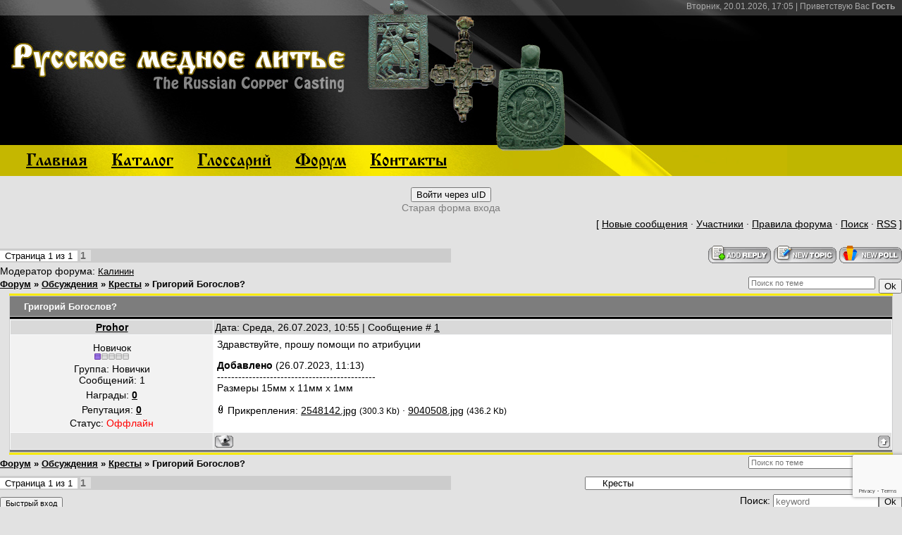

--- FILE ---
content_type: text/html; charset=utf-8
request_url: https://www.google.com/recaptcha/api2/anchor?ar=1&k=6Lcj4pUrAAAAACtu83sdfBnzjCiE6x6dhG_ZqWTi&co=aHR0cHM6Ly9tZWRub2xpdC5ydTo0NDM.&hl=en&v=PoyoqOPhxBO7pBk68S4YbpHZ&size=invisible&anchor-ms=20000&execute-ms=30000&cb=tu3y0vv4smoi
body_size: 48763
content:
<!DOCTYPE HTML><html dir="ltr" lang="en"><head><meta http-equiv="Content-Type" content="text/html; charset=UTF-8">
<meta http-equiv="X-UA-Compatible" content="IE=edge">
<title>reCAPTCHA</title>
<style type="text/css">
/* cyrillic-ext */
@font-face {
  font-family: 'Roboto';
  font-style: normal;
  font-weight: 400;
  font-stretch: 100%;
  src: url(//fonts.gstatic.com/s/roboto/v48/KFO7CnqEu92Fr1ME7kSn66aGLdTylUAMa3GUBHMdazTgWw.woff2) format('woff2');
  unicode-range: U+0460-052F, U+1C80-1C8A, U+20B4, U+2DE0-2DFF, U+A640-A69F, U+FE2E-FE2F;
}
/* cyrillic */
@font-face {
  font-family: 'Roboto';
  font-style: normal;
  font-weight: 400;
  font-stretch: 100%;
  src: url(//fonts.gstatic.com/s/roboto/v48/KFO7CnqEu92Fr1ME7kSn66aGLdTylUAMa3iUBHMdazTgWw.woff2) format('woff2');
  unicode-range: U+0301, U+0400-045F, U+0490-0491, U+04B0-04B1, U+2116;
}
/* greek-ext */
@font-face {
  font-family: 'Roboto';
  font-style: normal;
  font-weight: 400;
  font-stretch: 100%;
  src: url(//fonts.gstatic.com/s/roboto/v48/KFO7CnqEu92Fr1ME7kSn66aGLdTylUAMa3CUBHMdazTgWw.woff2) format('woff2');
  unicode-range: U+1F00-1FFF;
}
/* greek */
@font-face {
  font-family: 'Roboto';
  font-style: normal;
  font-weight: 400;
  font-stretch: 100%;
  src: url(//fonts.gstatic.com/s/roboto/v48/KFO7CnqEu92Fr1ME7kSn66aGLdTylUAMa3-UBHMdazTgWw.woff2) format('woff2');
  unicode-range: U+0370-0377, U+037A-037F, U+0384-038A, U+038C, U+038E-03A1, U+03A3-03FF;
}
/* math */
@font-face {
  font-family: 'Roboto';
  font-style: normal;
  font-weight: 400;
  font-stretch: 100%;
  src: url(//fonts.gstatic.com/s/roboto/v48/KFO7CnqEu92Fr1ME7kSn66aGLdTylUAMawCUBHMdazTgWw.woff2) format('woff2');
  unicode-range: U+0302-0303, U+0305, U+0307-0308, U+0310, U+0312, U+0315, U+031A, U+0326-0327, U+032C, U+032F-0330, U+0332-0333, U+0338, U+033A, U+0346, U+034D, U+0391-03A1, U+03A3-03A9, U+03B1-03C9, U+03D1, U+03D5-03D6, U+03F0-03F1, U+03F4-03F5, U+2016-2017, U+2034-2038, U+203C, U+2040, U+2043, U+2047, U+2050, U+2057, U+205F, U+2070-2071, U+2074-208E, U+2090-209C, U+20D0-20DC, U+20E1, U+20E5-20EF, U+2100-2112, U+2114-2115, U+2117-2121, U+2123-214F, U+2190, U+2192, U+2194-21AE, U+21B0-21E5, U+21F1-21F2, U+21F4-2211, U+2213-2214, U+2216-22FF, U+2308-230B, U+2310, U+2319, U+231C-2321, U+2336-237A, U+237C, U+2395, U+239B-23B7, U+23D0, U+23DC-23E1, U+2474-2475, U+25AF, U+25B3, U+25B7, U+25BD, U+25C1, U+25CA, U+25CC, U+25FB, U+266D-266F, U+27C0-27FF, U+2900-2AFF, U+2B0E-2B11, U+2B30-2B4C, U+2BFE, U+3030, U+FF5B, U+FF5D, U+1D400-1D7FF, U+1EE00-1EEFF;
}
/* symbols */
@font-face {
  font-family: 'Roboto';
  font-style: normal;
  font-weight: 400;
  font-stretch: 100%;
  src: url(//fonts.gstatic.com/s/roboto/v48/KFO7CnqEu92Fr1ME7kSn66aGLdTylUAMaxKUBHMdazTgWw.woff2) format('woff2');
  unicode-range: U+0001-000C, U+000E-001F, U+007F-009F, U+20DD-20E0, U+20E2-20E4, U+2150-218F, U+2190, U+2192, U+2194-2199, U+21AF, U+21E6-21F0, U+21F3, U+2218-2219, U+2299, U+22C4-22C6, U+2300-243F, U+2440-244A, U+2460-24FF, U+25A0-27BF, U+2800-28FF, U+2921-2922, U+2981, U+29BF, U+29EB, U+2B00-2BFF, U+4DC0-4DFF, U+FFF9-FFFB, U+10140-1018E, U+10190-1019C, U+101A0, U+101D0-101FD, U+102E0-102FB, U+10E60-10E7E, U+1D2C0-1D2D3, U+1D2E0-1D37F, U+1F000-1F0FF, U+1F100-1F1AD, U+1F1E6-1F1FF, U+1F30D-1F30F, U+1F315, U+1F31C, U+1F31E, U+1F320-1F32C, U+1F336, U+1F378, U+1F37D, U+1F382, U+1F393-1F39F, U+1F3A7-1F3A8, U+1F3AC-1F3AF, U+1F3C2, U+1F3C4-1F3C6, U+1F3CA-1F3CE, U+1F3D4-1F3E0, U+1F3ED, U+1F3F1-1F3F3, U+1F3F5-1F3F7, U+1F408, U+1F415, U+1F41F, U+1F426, U+1F43F, U+1F441-1F442, U+1F444, U+1F446-1F449, U+1F44C-1F44E, U+1F453, U+1F46A, U+1F47D, U+1F4A3, U+1F4B0, U+1F4B3, U+1F4B9, U+1F4BB, U+1F4BF, U+1F4C8-1F4CB, U+1F4D6, U+1F4DA, U+1F4DF, U+1F4E3-1F4E6, U+1F4EA-1F4ED, U+1F4F7, U+1F4F9-1F4FB, U+1F4FD-1F4FE, U+1F503, U+1F507-1F50B, U+1F50D, U+1F512-1F513, U+1F53E-1F54A, U+1F54F-1F5FA, U+1F610, U+1F650-1F67F, U+1F687, U+1F68D, U+1F691, U+1F694, U+1F698, U+1F6AD, U+1F6B2, U+1F6B9-1F6BA, U+1F6BC, U+1F6C6-1F6CF, U+1F6D3-1F6D7, U+1F6E0-1F6EA, U+1F6F0-1F6F3, U+1F6F7-1F6FC, U+1F700-1F7FF, U+1F800-1F80B, U+1F810-1F847, U+1F850-1F859, U+1F860-1F887, U+1F890-1F8AD, U+1F8B0-1F8BB, U+1F8C0-1F8C1, U+1F900-1F90B, U+1F93B, U+1F946, U+1F984, U+1F996, U+1F9E9, U+1FA00-1FA6F, U+1FA70-1FA7C, U+1FA80-1FA89, U+1FA8F-1FAC6, U+1FACE-1FADC, U+1FADF-1FAE9, U+1FAF0-1FAF8, U+1FB00-1FBFF;
}
/* vietnamese */
@font-face {
  font-family: 'Roboto';
  font-style: normal;
  font-weight: 400;
  font-stretch: 100%;
  src: url(//fonts.gstatic.com/s/roboto/v48/KFO7CnqEu92Fr1ME7kSn66aGLdTylUAMa3OUBHMdazTgWw.woff2) format('woff2');
  unicode-range: U+0102-0103, U+0110-0111, U+0128-0129, U+0168-0169, U+01A0-01A1, U+01AF-01B0, U+0300-0301, U+0303-0304, U+0308-0309, U+0323, U+0329, U+1EA0-1EF9, U+20AB;
}
/* latin-ext */
@font-face {
  font-family: 'Roboto';
  font-style: normal;
  font-weight: 400;
  font-stretch: 100%;
  src: url(//fonts.gstatic.com/s/roboto/v48/KFO7CnqEu92Fr1ME7kSn66aGLdTylUAMa3KUBHMdazTgWw.woff2) format('woff2');
  unicode-range: U+0100-02BA, U+02BD-02C5, U+02C7-02CC, U+02CE-02D7, U+02DD-02FF, U+0304, U+0308, U+0329, U+1D00-1DBF, U+1E00-1E9F, U+1EF2-1EFF, U+2020, U+20A0-20AB, U+20AD-20C0, U+2113, U+2C60-2C7F, U+A720-A7FF;
}
/* latin */
@font-face {
  font-family: 'Roboto';
  font-style: normal;
  font-weight: 400;
  font-stretch: 100%;
  src: url(//fonts.gstatic.com/s/roboto/v48/KFO7CnqEu92Fr1ME7kSn66aGLdTylUAMa3yUBHMdazQ.woff2) format('woff2');
  unicode-range: U+0000-00FF, U+0131, U+0152-0153, U+02BB-02BC, U+02C6, U+02DA, U+02DC, U+0304, U+0308, U+0329, U+2000-206F, U+20AC, U+2122, U+2191, U+2193, U+2212, U+2215, U+FEFF, U+FFFD;
}
/* cyrillic-ext */
@font-face {
  font-family: 'Roboto';
  font-style: normal;
  font-weight: 500;
  font-stretch: 100%;
  src: url(//fonts.gstatic.com/s/roboto/v48/KFO7CnqEu92Fr1ME7kSn66aGLdTylUAMa3GUBHMdazTgWw.woff2) format('woff2');
  unicode-range: U+0460-052F, U+1C80-1C8A, U+20B4, U+2DE0-2DFF, U+A640-A69F, U+FE2E-FE2F;
}
/* cyrillic */
@font-face {
  font-family: 'Roboto';
  font-style: normal;
  font-weight: 500;
  font-stretch: 100%;
  src: url(//fonts.gstatic.com/s/roboto/v48/KFO7CnqEu92Fr1ME7kSn66aGLdTylUAMa3iUBHMdazTgWw.woff2) format('woff2');
  unicode-range: U+0301, U+0400-045F, U+0490-0491, U+04B0-04B1, U+2116;
}
/* greek-ext */
@font-face {
  font-family: 'Roboto';
  font-style: normal;
  font-weight: 500;
  font-stretch: 100%;
  src: url(//fonts.gstatic.com/s/roboto/v48/KFO7CnqEu92Fr1ME7kSn66aGLdTylUAMa3CUBHMdazTgWw.woff2) format('woff2');
  unicode-range: U+1F00-1FFF;
}
/* greek */
@font-face {
  font-family: 'Roboto';
  font-style: normal;
  font-weight: 500;
  font-stretch: 100%;
  src: url(//fonts.gstatic.com/s/roboto/v48/KFO7CnqEu92Fr1ME7kSn66aGLdTylUAMa3-UBHMdazTgWw.woff2) format('woff2');
  unicode-range: U+0370-0377, U+037A-037F, U+0384-038A, U+038C, U+038E-03A1, U+03A3-03FF;
}
/* math */
@font-face {
  font-family: 'Roboto';
  font-style: normal;
  font-weight: 500;
  font-stretch: 100%;
  src: url(//fonts.gstatic.com/s/roboto/v48/KFO7CnqEu92Fr1ME7kSn66aGLdTylUAMawCUBHMdazTgWw.woff2) format('woff2');
  unicode-range: U+0302-0303, U+0305, U+0307-0308, U+0310, U+0312, U+0315, U+031A, U+0326-0327, U+032C, U+032F-0330, U+0332-0333, U+0338, U+033A, U+0346, U+034D, U+0391-03A1, U+03A3-03A9, U+03B1-03C9, U+03D1, U+03D5-03D6, U+03F0-03F1, U+03F4-03F5, U+2016-2017, U+2034-2038, U+203C, U+2040, U+2043, U+2047, U+2050, U+2057, U+205F, U+2070-2071, U+2074-208E, U+2090-209C, U+20D0-20DC, U+20E1, U+20E5-20EF, U+2100-2112, U+2114-2115, U+2117-2121, U+2123-214F, U+2190, U+2192, U+2194-21AE, U+21B0-21E5, U+21F1-21F2, U+21F4-2211, U+2213-2214, U+2216-22FF, U+2308-230B, U+2310, U+2319, U+231C-2321, U+2336-237A, U+237C, U+2395, U+239B-23B7, U+23D0, U+23DC-23E1, U+2474-2475, U+25AF, U+25B3, U+25B7, U+25BD, U+25C1, U+25CA, U+25CC, U+25FB, U+266D-266F, U+27C0-27FF, U+2900-2AFF, U+2B0E-2B11, U+2B30-2B4C, U+2BFE, U+3030, U+FF5B, U+FF5D, U+1D400-1D7FF, U+1EE00-1EEFF;
}
/* symbols */
@font-face {
  font-family: 'Roboto';
  font-style: normal;
  font-weight: 500;
  font-stretch: 100%;
  src: url(//fonts.gstatic.com/s/roboto/v48/KFO7CnqEu92Fr1ME7kSn66aGLdTylUAMaxKUBHMdazTgWw.woff2) format('woff2');
  unicode-range: U+0001-000C, U+000E-001F, U+007F-009F, U+20DD-20E0, U+20E2-20E4, U+2150-218F, U+2190, U+2192, U+2194-2199, U+21AF, U+21E6-21F0, U+21F3, U+2218-2219, U+2299, U+22C4-22C6, U+2300-243F, U+2440-244A, U+2460-24FF, U+25A0-27BF, U+2800-28FF, U+2921-2922, U+2981, U+29BF, U+29EB, U+2B00-2BFF, U+4DC0-4DFF, U+FFF9-FFFB, U+10140-1018E, U+10190-1019C, U+101A0, U+101D0-101FD, U+102E0-102FB, U+10E60-10E7E, U+1D2C0-1D2D3, U+1D2E0-1D37F, U+1F000-1F0FF, U+1F100-1F1AD, U+1F1E6-1F1FF, U+1F30D-1F30F, U+1F315, U+1F31C, U+1F31E, U+1F320-1F32C, U+1F336, U+1F378, U+1F37D, U+1F382, U+1F393-1F39F, U+1F3A7-1F3A8, U+1F3AC-1F3AF, U+1F3C2, U+1F3C4-1F3C6, U+1F3CA-1F3CE, U+1F3D4-1F3E0, U+1F3ED, U+1F3F1-1F3F3, U+1F3F5-1F3F7, U+1F408, U+1F415, U+1F41F, U+1F426, U+1F43F, U+1F441-1F442, U+1F444, U+1F446-1F449, U+1F44C-1F44E, U+1F453, U+1F46A, U+1F47D, U+1F4A3, U+1F4B0, U+1F4B3, U+1F4B9, U+1F4BB, U+1F4BF, U+1F4C8-1F4CB, U+1F4D6, U+1F4DA, U+1F4DF, U+1F4E3-1F4E6, U+1F4EA-1F4ED, U+1F4F7, U+1F4F9-1F4FB, U+1F4FD-1F4FE, U+1F503, U+1F507-1F50B, U+1F50D, U+1F512-1F513, U+1F53E-1F54A, U+1F54F-1F5FA, U+1F610, U+1F650-1F67F, U+1F687, U+1F68D, U+1F691, U+1F694, U+1F698, U+1F6AD, U+1F6B2, U+1F6B9-1F6BA, U+1F6BC, U+1F6C6-1F6CF, U+1F6D3-1F6D7, U+1F6E0-1F6EA, U+1F6F0-1F6F3, U+1F6F7-1F6FC, U+1F700-1F7FF, U+1F800-1F80B, U+1F810-1F847, U+1F850-1F859, U+1F860-1F887, U+1F890-1F8AD, U+1F8B0-1F8BB, U+1F8C0-1F8C1, U+1F900-1F90B, U+1F93B, U+1F946, U+1F984, U+1F996, U+1F9E9, U+1FA00-1FA6F, U+1FA70-1FA7C, U+1FA80-1FA89, U+1FA8F-1FAC6, U+1FACE-1FADC, U+1FADF-1FAE9, U+1FAF0-1FAF8, U+1FB00-1FBFF;
}
/* vietnamese */
@font-face {
  font-family: 'Roboto';
  font-style: normal;
  font-weight: 500;
  font-stretch: 100%;
  src: url(//fonts.gstatic.com/s/roboto/v48/KFO7CnqEu92Fr1ME7kSn66aGLdTylUAMa3OUBHMdazTgWw.woff2) format('woff2');
  unicode-range: U+0102-0103, U+0110-0111, U+0128-0129, U+0168-0169, U+01A0-01A1, U+01AF-01B0, U+0300-0301, U+0303-0304, U+0308-0309, U+0323, U+0329, U+1EA0-1EF9, U+20AB;
}
/* latin-ext */
@font-face {
  font-family: 'Roboto';
  font-style: normal;
  font-weight: 500;
  font-stretch: 100%;
  src: url(//fonts.gstatic.com/s/roboto/v48/KFO7CnqEu92Fr1ME7kSn66aGLdTylUAMa3KUBHMdazTgWw.woff2) format('woff2');
  unicode-range: U+0100-02BA, U+02BD-02C5, U+02C7-02CC, U+02CE-02D7, U+02DD-02FF, U+0304, U+0308, U+0329, U+1D00-1DBF, U+1E00-1E9F, U+1EF2-1EFF, U+2020, U+20A0-20AB, U+20AD-20C0, U+2113, U+2C60-2C7F, U+A720-A7FF;
}
/* latin */
@font-face {
  font-family: 'Roboto';
  font-style: normal;
  font-weight: 500;
  font-stretch: 100%;
  src: url(//fonts.gstatic.com/s/roboto/v48/KFO7CnqEu92Fr1ME7kSn66aGLdTylUAMa3yUBHMdazQ.woff2) format('woff2');
  unicode-range: U+0000-00FF, U+0131, U+0152-0153, U+02BB-02BC, U+02C6, U+02DA, U+02DC, U+0304, U+0308, U+0329, U+2000-206F, U+20AC, U+2122, U+2191, U+2193, U+2212, U+2215, U+FEFF, U+FFFD;
}
/* cyrillic-ext */
@font-face {
  font-family: 'Roboto';
  font-style: normal;
  font-weight: 900;
  font-stretch: 100%;
  src: url(//fonts.gstatic.com/s/roboto/v48/KFO7CnqEu92Fr1ME7kSn66aGLdTylUAMa3GUBHMdazTgWw.woff2) format('woff2');
  unicode-range: U+0460-052F, U+1C80-1C8A, U+20B4, U+2DE0-2DFF, U+A640-A69F, U+FE2E-FE2F;
}
/* cyrillic */
@font-face {
  font-family: 'Roboto';
  font-style: normal;
  font-weight: 900;
  font-stretch: 100%;
  src: url(//fonts.gstatic.com/s/roboto/v48/KFO7CnqEu92Fr1ME7kSn66aGLdTylUAMa3iUBHMdazTgWw.woff2) format('woff2');
  unicode-range: U+0301, U+0400-045F, U+0490-0491, U+04B0-04B1, U+2116;
}
/* greek-ext */
@font-face {
  font-family: 'Roboto';
  font-style: normal;
  font-weight: 900;
  font-stretch: 100%;
  src: url(//fonts.gstatic.com/s/roboto/v48/KFO7CnqEu92Fr1ME7kSn66aGLdTylUAMa3CUBHMdazTgWw.woff2) format('woff2');
  unicode-range: U+1F00-1FFF;
}
/* greek */
@font-face {
  font-family: 'Roboto';
  font-style: normal;
  font-weight: 900;
  font-stretch: 100%;
  src: url(//fonts.gstatic.com/s/roboto/v48/KFO7CnqEu92Fr1ME7kSn66aGLdTylUAMa3-UBHMdazTgWw.woff2) format('woff2');
  unicode-range: U+0370-0377, U+037A-037F, U+0384-038A, U+038C, U+038E-03A1, U+03A3-03FF;
}
/* math */
@font-face {
  font-family: 'Roboto';
  font-style: normal;
  font-weight: 900;
  font-stretch: 100%;
  src: url(//fonts.gstatic.com/s/roboto/v48/KFO7CnqEu92Fr1ME7kSn66aGLdTylUAMawCUBHMdazTgWw.woff2) format('woff2');
  unicode-range: U+0302-0303, U+0305, U+0307-0308, U+0310, U+0312, U+0315, U+031A, U+0326-0327, U+032C, U+032F-0330, U+0332-0333, U+0338, U+033A, U+0346, U+034D, U+0391-03A1, U+03A3-03A9, U+03B1-03C9, U+03D1, U+03D5-03D6, U+03F0-03F1, U+03F4-03F5, U+2016-2017, U+2034-2038, U+203C, U+2040, U+2043, U+2047, U+2050, U+2057, U+205F, U+2070-2071, U+2074-208E, U+2090-209C, U+20D0-20DC, U+20E1, U+20E5-20EF, U+2100-2112, U+2114-2115, U+2117-2121, U+2123-214F, U+2190, U+2192, U+2194-21AE, U+21B0-21E5, U+21F1-21F2, U+21F4-2211, U+2213-2214, U+2216-22FF, U+2308-230B, U+2310, U+2319, U+231C-2321, U+2336-237A, U+237C, U+2395, U+239B-23B7, U+23D0, U+23DC-23E1, U+2474-2475, U+25AF, U+25B3, U+25B7, U+25BD, U+25C1, U+25CA, U+25CC, U+25FB, U+266D-266F, U+27C0-27FF, U+2900-2AFF, U+2B0E-2B11, U+2B30-2B4C, U+2BFE, U+3030, U+FF5B, U+FF5D, U+1D400-1D7FF, U+1EE00-1EEFF;
}
/* symbols */
@font-face {
  font-family: 'Roboto';
  font-style: normal;
  font-weight: 900;
  font-stretch: 100%;
  src: url(//fonts.gstatic.com/s/roboto/v48/KFO7CnqEu92Fr1ME7kSn66aGLdTylUAMaxKUBHMdazTgWw.woff2) format('woff2');
  unicode-range: U+0001-000C, U+000E-001F, U+007F-009F, U+20DD-20E0, U+20E2-20E4, U+2150-218F, U+2190, U+2192, U+2194-2199, U+21AF, U+21E6-21F0, U+21F3, U+2218-2219, U+2299, U+22C4-22C6, U+2300-243F, U+2440-244A, U+2460-24FF, U+25A0-27BF, U+2800-28FF, U+2921-2922, U+2981, U+29BF, U+29EB, U+2B00-2BFF, U+4DC0-4DFF, U+FFF9-FFFB, U+10140-1018E, U+10190-1019C, U+101A0, U+101D0-101FD, U+102E0-102FB, U+10E60-10E7E, U+1D2C0-1D2D3, U+1D2E0-1D37F, U+1F000-1F0FF, U+1F100-1F1AD, U+1F1E6-1F1FF, U+1F30D-1F30F, U+1F315, U+1F31C, U+1F31E, U+1F320-1F32C, U+1F336, U+1F378, U+1F37D, U+1F382, U+1F393-1F39F, U+1F3A7-1F3A8, U+1F3AC-1F3AF, U+1F3C2, U+1F3C4-1F3C6, U+1F3CA-1F3CE, U+1F3D4-1F3E0, U+1F3ED, U+1F3F1-1F3F3, U+1F3F5-1F3F7, U+1F408, U+1F415, U+1F41F, U+1F426, U+1F43F, U+1F441-1F442, U+1F444, U+1F446-1F449, U+1F44C-1F44E, U+1F453, U+1F46A, U+1F47D, U+1F4A3, U+1F4B0, U+1F4B3, U+1F4B9, U+1F4BB, U+1F4BF, U+1F4C8-1F4CB, U+1F4D6, U+1F4DA, U+1F4DF, U+1F4E3-1F4E6, U+1F4EA-1F4ED, U+1F4F7, U+1F4F9-1F4FB, U+1F4FD-1F4FE, U+1F503, U+1F507-1F50B, U+1F50D, U+1F512-1F513, U+1F53E-1F54A, U+1F54F-1F5FA, U+1F610, U+1F650-1F67F, U+1F687, U+1F68D, U+1F691, U+1F694, U+1F698, U+1F6AD, U+1F6B2, U+1F6B9-1F6BA, U+1F6BC, U+1F6C6-1F6CF, U+1F6D3-1F6D7, U+1F6E0-1F6EA, U+1F6F0-1F6F3, U+1F6F7-1F6FC, U+1F700-1F7FF, U+1F800-1F80B, U+1F810-1F847, U+1F850-1F859, U+1F860-1F887, U+1F890-1F8AD, U+1F8B0-1F8BB, U+1F8C0-1F8C1, U+1F900-1F90B, U+1F93B, U+1F946, U+1F984, U+1F996, U+1F9E9, U+1FA00-1FA6F, U+1FA70-1FA7C, U+1FA80-1FA89, U+1FA8F-1FAC6, U+1FACE-1FADC, U+1FADF-1FAE9, U+1FAF0-1FAF8, U+1FB00-1FBFF;
}
/* vietnamese */
@font-face {
  font-family: 'Roboto';
  font-style: normal;
  font-weight: 900;
  font-stretch: 100%;
  src: url(//fonts.gstatic.com/s/roboto/v48/KFO7CnqEu92Fr1ME7kSn66aGLdTylUAMa3OUBHMdazTgWw.woff2) format('woff2');
  unicode-range: U+0102-0103, U+0110-0111, U+0128-0129, U+0168-0169, U+01A0-01A1, U+01AF-01B0, U+0300-0301, U+0303-0304, U+0308-0309, U+0323, U+0329, U+1EA0-1EF9, U+20AB;
}
/* latin-ext */
@font-face {
  font-family: 'Roboto';
  font-style: normal;
  font-weight: 900;
  font-stretch: 100%;
  src: url(//fonts.gstatic.com/s/roboto/v48/KFO7CnqEu92Fr1ME7kSn66aGLdTylUAMa3KUBHMdazTgWw.woff2) format('woff2');
  unicode-range: U+0100-02BA, U+02BD-02C5, U+02C7-02CC, U+02CE-02D7, U+02DD-02FF, U+0304, U+0308, U+0329, U+1D00-1DBF, U+1E00-1E9F, U+1EF2-1EFF, U+2020, U+20A0-20AB, U+20AD-20C0, U+2113, U+2C60-2C7F, U+A720-A7FF;
}
/* latin */
@font-face {
  font-family: 'Roboto';
  font-style: normal;
  font-weight: 900;
  font-stretch: 100%;
  src: url(//fonts.gstatic.com/s/roboto/v48/KFO7CnqEu92Fr1ME7kSn66aGLdTylUAMa3yUBHMdazQ.woff2) format('woff2');
  unicode-range: U+0000-00FF, U+0131, U+0152-0153, U+02BB-02BC, U+02C6, U+02DA, U+02DC, U+0304, U+0308, U+0329, U+2000-206F, U+20AC, U+2122, U+2191, U+2193, U+2212, U+2215, U+FEFF, U+FFFD;
}

</style>
<link rel="stylesheet" type="text/css" href="https://www.gstatic.com/recaptcha/releases/PoyoqOPhxBO7pBk68S4YbpHZ/styles__ltr.css">
<script nonce="q75C074bP6wgp-UOLIaovA" type="text/javascript">window['__recaptcha_api'] = 'https://www.google.com/recaptcha/api2/';</script>
<script type="text/javascript" src="https://www.gstatic.com/recaptcha/releases/PoyoqOPhxBO7pBk68S4YbpHZ/recaptcha__en.js" nonce="q75C074bP6wgp-UOLIaovA">
      
    </script></head>
<body><div id="rc-anchor-alert" class="rc-anchor-alert"></div>
<input type="hidden" id="recaptcha-token" value="[base64]">
<script type="text/javascript" nonce="q75C074bP6wgp-UOLIaovA">
      recaptcha.anchor.Main.init("[\x22ainput\x22,[\x22bgdata\x22,\x22\x22,\[base64]/[base64]/MjU1Ong/[base64]/[base64]/[base64]/[base64]/[base64]/[base64]/[base64]/[base64]/[base64]/[base64]/[base64]/[base64]/[base64]/[base64]/[base64]\\u003d\x22,\[base64]\\u003d\x22,\x22w7svw4BVDcOuGirDoWfDhMOmw6c1w50Vw54Cw4ofQTxFA8KVGMKbwpUlGl7DpyfDo8OVQ1kPEsK+PExmw4slw4HDicOqw4fCg8K0BMKHZMOKX0jDh8K2J8Klw4jCncOSO8OlwqXCl1TDg2/DrTDDqio5L8KyB8O1cwfDgcKLH0wbw4zCni7Cjmk2woXDvMKcw64wwq3CuMODOcKKNMK4AsOGwrMOET7CqX19Yg7Cs8OsahEhBcKDwoscwrMlQcOYw7BXw71wwqhTVcO2K8K8w7NAVTZuw5ttwoHCucOTccOjZRHCnsOUw5dMw7/[base64]/DjcKsRF8+RQHCjsOYdcKew6XDtk3DnGnDpcOfwrPCnT9YDcKjwqfCggLCsHfCqsK4wrLDmsOKVVlrMEnDiEUbTD9EI8OdwqDCq3hwQ1ZzdyHCvcKcfcOpfMOWFsKMP8OjwoRQKgXDuMOOHVTDmMK/w5gCBcO/w5d4wrrCpndKwrjDulU4JcO+bsOdRMOaWlfCkH/Dpyt/wr/DuR/Cr3UyFVTDgcK2OcONcS/DrGx6KcKVwrFWMgnCjwZLw5prw4rCncO5wq1DXWzCox/CvSgDw63Dkj0rwq/[base64]/DusKywphqwpIpwrjCogDCq8ORVsKIwrloewAGFsO8wqAZw5jCpMOYwpx0AsK9McOhSlTDlsKWw7zDoiPCo8Kdc8OfYsOQMVdXdBQnwo5ew6xyw7fDtTjClRkmNcOIdzjDkFsXVcOTw4nChEhWwqnClxdGf1bCknHDiCpBw5FzCMOIYjJsw4cPNAlkwp/CnAzDlcOKw7ZLIMOmOMOBHMKCw6cjC8Khw4rDu8OwRcK6w7PCkMO6L0jDjMK/w6ghF27ClizDqw0TD8Oye1Uhw5XCmkjCj8OzNUHCk1Vaw59QwqXCsMKPwoHCsMKfdTzCol7CpcKQw7rCucOjfsOTw5c8wrXCrMKePFIrfhYOB8KEwoHCmWXDoGDCsTUDwrk8wqbCrcOmFcKbCw/DrFs2ccO5woTCmnhoSkkJwpXCmy1Dw4dAQFnDoBLCv38bLcKMw5/Dn8K5w68dHFTDtcOPwp7CnMOENsOMZMOtYcKhw4PDv3XCuxHDh8OEO8K/[base64]/K0zCuAMuw7zCqH7Cg23DvMOuw6xNT8KRf8K1EX3Chycfw7/CpcO7w691w6jCgsKewrLDm2crBsOjwpbCrsKww7ZPfcOXAyjCl8OraRTDo8K+R8KOR3VVckZ0w4gWYmJ0YsOaQsKKw6jCmMKrw7cjd8K5d8OlKzJZAcKNw5LDpkvDjU/Co1zCoFhFNMKzUMO+w7BCwooMwpNwOAzDhMK5XS3CnsO2bMK9wp5Hw6I8WsK+w5PCscKNw5HCiy/CksOQw7LDrsOra0PCqysucMOTw4rDqMK9wocoD1k/fAfDqH04wq3Dl0Ejw6DCt8Ouw7zDocKcwq3DnBfDjcO7w7/[base64]/[base64]/[base64]/CqcO7w67DhsO3w49jw7/Dt8KawqpCw6nDh8OlwqHCkcOPUEsJwoLChcKiw5LDn31MCSVMwozDocOuHCzDmUXDuMKrblfCosKAR8OHw77CpMKMw7/CosOPwppdw6YLwpJ0w63Dk3jCkWrDjHTDjsKUw5jClCV7wqxmdsK8JMOPQcO1wprCqsO5d8K8wo12O3Z8CsK9KcKRwqwGwrtHfsK7wqY1cSpdw5hDWMKuwpJuw5vDr0djSTXDgMOFwojClsOXAx/CpMOmwqw1wqA8w751EcODR09xD8OGa8KOBcO3LRXCuFY+w4nDr2cOw4oywo8Kw6PDpXMEL8OlwrDDkFMcw73CgVjCtcKSG3PDhcOFP0RZVwQSJMKhwofDsEXCi8ODw7/Dl1vDj8ONWg3DlFNEwq9dwq1ywrzCisOPwrYWPcOQZxDCnDXCohHCmRnDgXA1w53CiMK5Oyggw5AHYMORwrcpecOHdU1RdcOaEcOxbcO2wqXComzCnFYpVsOROBPCrMK5wpvDpG11wrp5G8O7PcObw5/DuTVaw7TDiEx1w4XCrsOnwo7DoMODwonCnnTDpAtEw53CsRTCvsKSEnAdwobDlMKVfX7Cq8KYwoYQDXjCvXHCnMKZw7TDiCAuwq/CqD7Cv8O1w5wowrwAwrXDviUDPsKLw5nDkkAJTMOdT8O0H03DpsK8WW/Dk8KFw7BowpwKDTfCvMONwpUOSMOnwq4BZMKTS8OqOcOzIy0Cw4oawoN0w5jDiH7DlxbCvMOawo7CisK8N8Krw57CtgvDjMOdUcODDUA0En07OsKAw5/[base64]/CkSvCu8K1w6hNw7vCksOIw6LCrB/[base64]/DrSwbw5QPw4pOw5/Du0/CqG1sw4bDj0MGM3LChVd2wqvDgm7Dg2/DhsKFAm4lw6DChBzCiDPDucKyw6nCoMKzw5hOw4hwNT/[base64]/DqMKlwqLDlMKQesKzw7XConhUw6dJwq1/QAjDm2TDkjtYWDwYw7ZcOsO3AMK/w7ZNF8K2MMOIRz0Sw6jCtsK4w5nDl37Dhx7Dlmx1wrFXwpRvwo3CjgxYwrXClg0fMcKDwpVGwr7Ch8K3w746wqgiA8KyAxfDul4KD8KMCGAUw5nCucK8UMOeaCEnw5lFO8K3MsOHwrc2w7bCmMKFDycnwrQgwp3CulPCkcKld8K6AzHDj8Kmwp8PwrlBw5/DtFnCnUxOw5VEdTDDrWQ9WsOpwpzDh3onw5HCu8Obe2Iiw53CvcOiw5zCoMOFVkJNwpIMwqTCrD0xRQrDnRjCscKXwoPCmiN/O8KuLMOKwr/DrXvDrm/Cu8KKBm0ew5RILDDDoMO1XsK+w4LDrWLCkMKew4AaWUFcw4rCi8O4wpQ7wobDpl/DjnTDgkcdwrXDn8K+w7PCl8KHw6rDvXMHw4EdO8OENnDDojDDtEdYw5wmH2VAM8KywpVpLVQaPkfCjATCiMKiMsOBdUbComM7w5V4wrfClgtLwoFMOAHDmMKDw6lbwqbCqcKgXUlDw5bDrMKFwq1/JsOjw5F/[base64]/CncKuwqTDhMKow7HDjnUiwrTCrC7DocOswrdFRwPDtcKZwrjCpcO1w6Few43DqzoQfF7DvwTColUAbEfDozkiwrTCpQlUEsOkBSJQdsKYwp/DtcOBw7fDoXw/[base64]/YlMhTsOHw7o9N8OMfMKPKHTCp1dxGcKqfADCgsOWEi/CpMK7w5bDmsKKSsOFwrHDkEjCvMO8w7jDgBvDpFTCtMOkGMOEw7Q3ekhSwqBLUCgww5PDgsKaw7zDiMObwoXDh8K5w7wNP8OjwpjCusOzw7JiSxPDtWZrNV0hw5gXw41Ew6vClWbDuXk5SBPDncOhalLCgAPDjcKvDDnCicKbwq/CjcK8JwNWAnIjZMOMwpEHWxPDm09Lw7bCm3Rew4tywrjDlMOGfMOJw6nDjcO2XnfCiMK6JcKqwoc5worDtcKgSDvDgTsNw43DrkoFe8KCSkJlw5fCs8Ouw7TDtMKTHXjCiGwgDcOJM8K2Z8OYw4o/IDPDpsKKw7zDjMOnwobDi8Kcw6saCcO8woXDncOSUlfCosKXXcOBw6ldwr/ClMKWwoxfFMOxX8KFwrMLwrrChMKOfF7DmsKFw7/DhVtFwo85b8Ouwr5zc1bDgMKINmdAw6zCvQB7wrnDtFbDih/CjDDDrXorwo7CuMOewp3CtsKBw7gIdcKzYMOxHsOCExDCisOkCzhGw5fDnXR4w7k/[base64]/DksK8SQBAJkHCnsKSwpp3wpoIAMOQZ8OMwo7DgcO9WnsUwo5BcsKRD8KZw43Du2t8KcKbwqFBIjgAEcOKw6jCuEzDksOgw6/DgMKgw7/Cv8KGIcKeAxU4fFfDnsK9w6UtGcKbw6nCrUHChcOew5nCpMKNw7bDkMKTw7rCqcK5wqEQw5NLwpvCpMKYdVzDksKHDRJiw4gSHwlOw4rDrwzDiVHDmcOXwpQ7QCLDrDUsw7LDr3nDnMKFeMOde8KFfxnCm8KtDH/[base64]/CscKqw5vDh0YIdMO4w73CrsKYQsOhQMOsXQVkw7hHw7PDk8KIw5jDhcKrccO6wpcYwqwkTsKmwpLCsVcce8OkA8K1wpVGJCvDmHXDqgrDvXDDpcKrw5Egw6nDq8Okw55wFynCjQ/Dkzxrw7ApcEHCkHrCscKVw5VnIHYJw4jCvsKlw4fDs8KLEHtbw6ZUwroCXTNUTcK+eiDDgsOQw7fCiMKiwp3DvcObwrLDp2/[base64]/DjsKMwqPCrMO2NTANc2JVw73CiwRbK8KhZcOkccK/w5sbw73DgA5Wwoc3wq5WwrtFYVALw5hSUnVtEcKaIcOKAUsyw73DhMOZw63CrD4XaMO2cBHCgsO0GcKRdWnCgMO1w5kJfsOsZcKWw5AQMcOOb8K7w4Maw7Fjw6vDs8Ohwp/Cii7DjsKpw5VXL8K5I8KgdMKQT2/[base64]/Dg0/[base64]/CiMKlCBctwoECCQMDMm0gw5bCsMOAwqVgwozCh8OLQsODGsK4dXDDt8KpesOgKMOmw4hNZSXCqcK7RMOWPcOpwqdOM2tjwrvDq193P8OQworCksKKw416wrLCtRxbKGFjLcKgIsKyw4I3wrBqJsKQVE5+wqXCgm/CuV/[base64]/[base64]/DvMKxfsK7wosqwrHDgcOAw6kKwrzCmMOhw5pWw6ZAwrDDusOmw4LCpRDDkTfChcOYcWfDj8KbMcKzw7LDo3bCksK1w5B7YMKHw6QUDcOfTMKqwpAwD8Kqw7DDssOgUmvChjXDuwU5w69fCF54GkfDrH3CksKrWTlTw6cqwr9Nw7DDjcKGw58rLMKmw44qwqMVwp/DoiLDpXHDr8Orw5HDrgzDnMOEwrPDuDbCgMKpFMKadQDCswzCo2HDr8O0BlJJwq/DlMKuwrVJVg4dwoXCsUnCg8KPPwTDp8OBw6rCu8OAwpbCm8KcwqoKwofCkljCvgnDvVjDv8KCaBDCiMKBG8OyUsOcKUxnw77CqEfDlFI3wp/CvMOwwp1CE8KxIiBBAcKzw4RvwojCmMOXQcKScQx9wpzDn2fDvXpmcyLDr8OHwpZEw5lTwrXConzCt8O8UsOHwq49L8KjAcKpw5zDim4/CsOGTEHCvBzDqi5rc8Osw7PCrkQtc8OBwrpNLcO+RRfCvcKlN8KnUsOXMCbCocKmDsOIBDksdmzCmMK0GsKDwrVRNG10w6kkRMK6w6HDp8KwFsOawoN1UnvDn2DColNzCMKqJMOdw5bCsjrDq8KNCMOuLVHChsO3D2gvYCXCpC/Ck8Ouw67CtQnDoVglw7Bee0kBOgNjf8Kqwr/CpCDCjDrCq8ODw6ctwpkrwpECRcKYQsO0wqFPHjsPSFbDp1g9RsOUwqp/wr7CrcKjdsKOwoTCscOjwqbCvsOWJsKswoReD8OHwq7CgsOMwoDDrsOrw5sYE8KmWsKQw47Cj8Kzw5ddwozDssOeaDc4NjZZw65xY1oxwqkXw6sgQm/[base64]/DlcOfT2zCh8KwakHDvsOvelsDw5LCtHLDrMORVsKacBHCpsKrw4TDsMKGw57DoVkbLUlQWcKwMGxOw79Nb8OfwpFPEXV/w43CoEIEJyYqw4LDnMOrRcOew6NowoAqw7Usw6HDrGBlegRrO2h/OnPDusO2ZwocEE3DoWrDnkHDrsObMX9zJUIHX8Kbwo3DqAhJJjM8w5XDoMK6PcOxw7Y8ZMO+IXoTOHfCgMKKCDrCqR1gDcKAw5LCmsKKPsOcHsOBBV/DosO+wrPCiyfDlkYnUcOnwovDtMORw7Jpw4kHw73CrhbDkytZPMKRwp/CrcOXcwxRR8Otwrptw7bCp2XCj8O5E1wow4phwpV+QcOdfwY5PMOUCMO5wqDCkDNaw65RwpnDvzkfwp4Cwr7DqcOoSsOSw6rDti4/w7APN208w5HDv8Okw7jDssK2AE/[base64]/DscKaw6/DhsOsw7F2wrnCtcO5PcOhIcKYMSLCpcKywqVewqQewrJHQhjCjjDCpDx+YcOMDCnDo8KKK8KRYXbCh8ObKsOkWH/DhcOjeFzCqBDDq8O7TsKyIBHDp8KZZnYDfmpPasOIIngpw6dWeMKLw4ttw6nCtmI4wojCjMKMw77DqsK/FMKOUy8FO1ANUTzDusOLI19aLsKDb1bCiMK8w7jDj0wxwrzDisOwQ3Ibwqo0bsKLQcKTHTXDhsOLw71vLl3Dr8OxH8KGw4kFwr3DkjjCuz3Dqllyw7gdwr3CicOLwpIIHlLDmMOZwoHDsxJzw7/[base64]/DqsKWH8OpJX3DmsKNK1JFYxHDvF5WwqpFwrLDuMKAcMKaNMK7wo8Jwp0wBnhiNyTDhMOtwrTDgsKjZ0BlBsO7QSRcw4dORG0hO8OKZMOjPwrCtBzCgC1qwp3CgnLDhyTCinhqw6Vtai8+B8K9dMKOPTRFCihHAsOJwp/DuxDDjMOmw6DDlFTCqcKYwpscRXbCvsKcO8KpVE5dw5Nmw5bCmsOZwoXCisKKwqBVCcKZw5VZW8OeIGQ8YE/CuVXCh2fCtcKVwrnDtsKMwpPDlFxlbcOuGgLCsMKNw6BVB2rCmn7DrVvCpcKMwpDDtsKuw7ZvHxTCgTXCiRtvBsKMwonDkwHCkE7CimVNPMOgwqctJxY+P8KtwoAvw6fCq8Otw4RxwqDCkikTwojCmT/ClcKFwo1QUGHCoiLDnmHCnBvDq8Ojw4F0wrnClHolD8KhTQrDjwgtKwTCrDXDsMOqw6bCmsOEwrDDrDHCsnY+e8OCwqfCp8O3QsKaw5FLwpzDlsOGwotxw4wEw7MMJMOgwpJqdcOEwowrw5pwfsKBw5FBw7nDu3Z3wrjDv8KNU3vCrDt/PQfCv8OpacKIw7/DrsOjwp9NKUnDlsOuw5XCicKOc8KBFXnCmC5Qw5tOwo/CksK/wqbDp8KRH8Kgw7NCwpMnwpfDvcOnZFwxRXtHwq0uwocDwrfCuMKCw5fDiQfDoWnDnsK2JQTDkcKkGcOJZ8K8esK/[base64]/FQ7DvRPDocK0woUTwoB1w73DnnbCqsKWwpXDicOzUwshw43DuXfDoMOLAnfDg8OFYcKHwoHCqmHCscO2CcOrGW7DmW0RwonDm8KndsO/wpXCnMOMw5/DtDMKw7bCiScdw6VTwqcUwonCosO2cD7DrFZuSioWQw9PPcOWwrghHMKzw7tBw63DoMKjDMOSw6VWM3oBw4R9Ey9hw75pO8O4CSoJwpvDtsOowq0QCMKwRsOxw5rCg8OcwrJ/wqLCl8O9KsKUwp7DjmvCtBEVFMOgMQDCs33CnUsgR1XCl8KRwq5Lw7lUS8KHRCPCn8Omw7jDncOnZlXDp8ONwoVqwpFtJAdqGsOCcgJ4w7LCpMO8TW4PRX1dAMKVUsOGKAzCpC8zcMKUA8OIYHMBw6TDo8K/b8OJw4hAflzCvTp1T1/Cu8Odw6TCun7ChRvDmBzCqMOZSU5+dsKmFgRjwphEw6HCkcOnYMKtLMK+eRFuw7fCsHE5NcKSw5bCssKMNMKLw7LDosOLS1UiIcOgMMO3woXCmiXDpMKBcEfCssOJVwnDnsOabB4YwoYBwosWwoHCn1nDj8Kjw7MIW8OhL8O/CMOMTMOPSsO1XMKbNMOow7dAwqY/[base64]/CksKVC3bDkV58w7E6wp3CsF/[base64]/Dg0lmMRrCmXrDoD9IK8K0w7TDjxzDpyE6OsORwoVYw6BbAyvDs14ZasODwpvDgcK/w6BeT8KXWsK9w5hWwq8ZwoPDtMK2wo0vSmzChcKGwppTwq02A8K8csOkw4zCvz85fcOTW8Kaw5LDnsOTaDF0w6vDrQDDvW/CuQt7XmMNC1zDo8OWGU4nw5DCq3vCqU3CmsKBw5XDuMKEcRnCkjLChhtVSWnCiUTCnz7CgMKzFg3DncKIw6PDp1wxw5JDw4rCoQzCh8KiIsOmwobDtMOYw77Crw9LwrnDvyU0wofCrsOewpHDh3Nowq7DsC3Co8K5d8KEwqnCvUodwrVzY3jCv8K/wqZGwpd/RE1aw5/DkRV3woInwoPCsjx0JTx8w5MkwrvCqHw+w7Ffw4TDsHbDv8KDJ8Kpw4nCj8KJbsO5wrIqW8Ktw6Ehw7U+w5HDrMOtPHMkwofCksO0wpE1w5PDvFbChsKmSznDlh4ywqTDlcKCwq9KwpkdOcKURygqN3gXesKnIMKNwptbeCXCuMOafHnCncO/wqjDuMOnwq9dEMK4M8O+DsOwTkE6w5kzCyDCt8KJw40Nw4Q5cA5PwrrDgBTDjsOdw4B2wqkpU8OCDMO9woocw544wrfDuDjDv8KSOwBFwpDDog/CnDLCiFrDlEHDtBHCpcOswo5fesOjXGQPA8KvVsKAOj9eKUDCknfDm8O2w7HCmhd+wpEeSHgNw6gXwr9UwrnDmGXCllFPw7gAQU/[base64]/Cvk1wwrQ9wpvChAQqDmwiBHLCqsOxecO/XAoWw7FERMOnwqsuaMKAwqATw4PDrWEqbMOZHEwmZcOxTDvDlmjCmcObewTDlRoiwrptYSkDw6/DuwzDtnBPC1Iow57DixNgwpd/wpNRw4BgBcKWw6DDrlzDkMOfw5vDicOLw75SZMO/[base64]/Dl8OJwo9tQF9RwrTDsDHCqcOHH8OqY8ORw4PCkxxYGw57XibCk0TDvnzDq0XDkm8ofSIRa8ODJ2bChEXCp1bDsMKzw7/[base64]/DnMOVw7/[base64]/woPDjMOkQsOSfMK2JsKtwqs3LmgibzhEdRnDtCXDhnXCh8OYwqnCt2TCgcOzTsKxIMOABh0two84HXoEwog3wpPCg8O/wpZoaXnDuMO7wozCnUvDtcObwqZkTsOFwq9sLcODYT/Chwtpwoh/VGDDtzvCsSrCq8OrdcKjLHTDvsOLw7bDi0R2w63Cj8KcwrbDoMO/HcKDOUpPP8O0w6RqKR7CvUfCu1nDq8O5JXYUwrV0UDFnBMKmwqnDtMOUVE3CtwZwWS4iB2/Dl3wxMiTDkF7DrRhbHk/[base64]/w5NSw5QMwobDjcOHw5vDskPChsKyFMK+wpjDvsKuSsOCw5USw5hLw6RCFsO3wptQw6hlZHTCrWjDg8Oya8OJw4bDjkbCkwh/T2XDqcOjw7fDocObw4bCnsOSwqXDkTXCmlA4wo9WwpXDsMKzwr7DsMOPworClBXDhsOoAWtNNgFfw67CqBfDjcKpfMOnJ8OEw5/CkMOxLcKlw4XDhlXDhMOadsK0HhDDmH0Nwr1Xwr1TTcO2wo7DogoDwqlOFnRCwrXCjErDt8KhR8Ohw4zDgComcizDhDRpcU7DhlF3wqESU8ONw7BMSsKRw4k3wos4RsKfI8KGwqbDncKFwr4lGFnDtkLCi20rdlwbw6RNwqjCqcKxwqdvUcOKwpDCginCuGrDrV/Cp8KfwrlMw67DmMOpacOJSsKXwpAnw7ofaDvDoMO1wp3CuMKWM07CucKnwr3DiD0Fw5xFw7Qhw5dKLHFVw6PDrsKTcwROw4RILjMDecKrWMKowrE8KDDDusOmZFLChEoAMcOFAmLCu8OZIMKIZjJCYEnDrsKXcX8Ew5bDrQTCicO/IljDhsKBUlhSw6Flwo0hw4ACw7B5YMOLcknCjMKEZ8OyFW8YwpnCigjCg8OBwotUw5AbUMOaw4ZLwqd6worDu8Kxwq8WVFNFw63Dq8KfOsKMYC7CtD9WwprCv8Kxw4g/UARRw73DlsOybzRQwrfDoMKGXcOvw4bDi3x7WELCvMOPU8KWw6XCoS7DlMO1wqDCj8ONRVJMe8KdwpEjworCs8KEwprCiB7Du8KqwrYNVMOfwoh7GsKBw4l0NsKcJsKCw4cgNcKxP8OIwrPDg2Ecw6pDwo1zwqYoMsOHw7ljw4gbw61iwpnCvcOMwqJEJUjDi8KNwpo/[base64]/CsUNpwq/DtTwww73CkS4CLTcaThVqZDJiw68TdMOsccKRB03DkhvCm8OXw7kSdhvDomhdwqHCjMKLwpDDmsKcw7/DiMKOw4Ucw5TDuj3DhsKyF8Ocwr89wosCw4NtXcOBbVHCpjBOw4TDssOWdUPCjSBuwoYfMMOZw6PDrU3Cj8KmMwzDrMK1AHXDusORYS7CjwLCuj0mU8Kkw5oMw5fDniDCncK9wpPDkMKlY8Kew6lCwoHCs8ORwqJ6wqXCisOpesKbw6o6AMK/Iz5fwqDCgMKNw7hwGnPDqx3Ciywuan1Zw47CgMK+woLCn8KwBMKLw5fCiWsCPMO/w6tGwqnDncKHDAHDvcKBwq/DmHYPw4fClBZ5woEYesKCwr14WcOZCsOOccO3MsKWwpzDqRXCn8K0SjE8YUbDisOaEcKtVHtmcDAwwpFZwrBeKcKew5E/[base64]/DtCsWB8OVWUYqwp7DuMKSw65Dw7DCgMKKUsOmw67DujDCucO6DMOrw5DDjwbClwrCg8OZwpEZwpLDhl/DscOLdsOEKmHCmsOdOMOnIcO4w4FUwqtvw5AZRkbCnlTCmArCrcOwKW9gBgHCnGgzwpEOOQbDpcKZRRlYEcKWw6tLw5/Cl1jDqsKpwrttw5fDsMK3w4lRLcKIw5E9wrXDl8Kta3bCj2nDssOEwqs7TTfCn8K+IyTCgMKaVsKfe39tS8KHwo7DlsKfEFDDmsO6woQzYF3DsMK2NTPDrcOiUzjDvcOEwogww47Cl3/[base64]/[base64]/wo7DkDHDsj7CscOmfkQbdMKTbAIxw5U1A2pCw7YGwoTCvcKQw53Du8OYcXNjw7vCtcOCw6JKCMKhHizCjsOqw5cEwpEETTrDr8OjIT94BwTDsh/[base64]/[base64]/CiT7DmcOJw58mW8ORT8KOQwHCnRbCp8KdOWvDisKKJcKPDH7DisOKDAc0w7XDtsKhOcOCEGnClAfDjMKawrrDm3sTWSIpwoxfwqwGw6zDoHrDmcKWw6zDrDwQXBtOwpdeAxY2YTnClcOVMMK/BEp3PT/Dj8KPZFrDvMKOf0fDqsOCPMOswo4iwp4XUQ7CucKPwr3CsMO+w4rDrMO6wrDCrMO5woPCvMOqZMORYyLDpUDCssOQbcOMwrwdVwNTNXLDp14gdj7DkQk6w7sjZX19F8KuwoXDi8O/wrbCp0jDqFnCgn5bc8OzecK9wotPYWrCgEgCwppowpvDsSAxwqTDlx7DnW9cG23Dtn7DogJZwoU2c8OpbsKXCV3Cv8O5wrHDjcKqwp/Do8OqVsK7OcORwqdgwrPDm8OFw5AFwr7CscKnBGbDtkofwrbCjAXCvWfDl8Khwq04w7fCp2bCs1hkb8OYwqrDhcO2LF3CssO3wr1Nw4/[base64]/[base64]/Cnx3DvRZ4exsTKsKpXUlWw5hidV0gSA/DrwB5wrnDh8OCw4YAM1PCj3M+w7oRw6PCvzlIWcK1QwxSw6tRMsOzw6g2w4zCo1U9worDiMOEPwXDoiDDoW5KwrQ4E8KYw5REwqXDoMKpw6bCnhZ/[base64]/CgQkGbirDhA7Cu8KgwpAgwpQmJxt9XcKhw4Zpw5FAwp5oKBVGV8OFwpQUw4/DncORMMO2XF97fMORPQ5QXhvDp8OoE8OtN8O8XcK/w4LCm8Ogw6sAwqAow7zCk3FkcEIjw4bDk8Khw6tdw7wuDUoDw7nDjm3Di8OEc0bCn8OVw67DoC/[base64]/DicOsw5RRw7sdZ8KZw7Mqwo7CscOEw688EGZZexrDmsKhOFfCpMKVw7LCnMK0w5EYAcO2WFpnWivDpcOEwrNPE3zCg8K/wox7YR14w48RHl/[base64]/CisOMSl1iS8OVeD/[base64]/w7HDji/CoUvCn8OyJcOGw59fwo9eenbDtUfCnlMUajbDqyLDsMKMEmnDtn5WwpHClcOrw73DjXNdw6ASLF/Cv3ZBw5DDpcKUIMOuT341OWnDpy7Cm8OCw7jDlsKyw4jCp8OKwq92wrbCj8OuW0Mlw41hw6LCoFzDiMK/w5F0XsK2w6kqKcOpw65Sw4NWK33DhMORM8OATcKAw6XDk8KLw6ZVOCZ9w5zDsG4aRETDlcK0GQ1xw4nDh8KYwrBGbsOBNDtiIMKRA8OgwoHCo8KtRMKgwobDqsKuTcOTIcOgY2lawq46UCYSW8OOfAdTcF/[base64]/e2LDrMOfF8KUwr/CrQbDmWzCj8OGw43DlV1vYMOQw4zCrsO9UMOEwrZYwq3DncO/f8K4X8O7w73Dk8O2GEwmwqUiPcO5KMOrw6vDsMK7EiRZRMKQScOQw7QRwpLDgMOXPcK/L8KoW3DDqsKrw6pkd8KFPB94EsOHw6FFwpYMM8ONGsOXwohxwoU0w7jDiMORdSzDksOowr8NBz3Dn8K4LsOJck3Ch0/CtsO1RSkhJMKIGsKZDhZxZ8OZIcOCScKqB8OlDRUJNxgkfsONXB8ROmXDplBkwpoGVxkcS8K3Gj7CtVV7wqNFw7ZyK0Q2w5HCjcOyUW1ywrJ/w5Vqw6nDpDnDoF7Dm8KBfFjCqGXCj8Kif8Kjw5dUT8KlBUDDmcKew5/CgV7DtHrDol0RwrvCk2DDo8OWa8OvWmRnH3bDqcKWwppXw6p5w6BJw4/Di8K2c8Koa8Oawql7UB1eUcOjSVkewpYvBGYWwoEywoxkTAYcKxtRwr3CpBvDgW3DlsKSwpkWw7zCswTDrsOyTXPDm0FSwrzCpjBEYjfDjVZJw6LDsGQ9wo3DpsOcw4vDsxnCojPCh2JuaANow4jCqDoEwrDCtMOJwr/DnEINwrABFyvCjRhDwrfDlcOJIDTCmcOlYwnDnwPCssOrwqfCocKAwq/Do8OocmjCisKMISoMAsOHwqvDlRAUXlIvVsKRHMKAMiLCkSHCpcO5RQ/CosK2PcOyc8KUwoROBsOmaMOiMSNoO8KmwrFGam/DosOwcsO7D8OdeTjDmsOww7DCs8OcKFvDmHBow5QjwrDDh8KWw7QMwpZnw7TDl8OiwrAqw7kqw4UFw7fDm8KJwpvDnxfCisO5OGPDkWPCuTnDvyTCl8OlTMOlBMOHw4nCi8KERzPCnsOmw7IZaGLCrMOXPcOUGsO/R8KvXmjDl1XDkCnDuXI3OGlGT1I4wq0Pw53CgVDDiMKAUmkzNCDDgsK/w701w5hTXAXCpcOrwprDnMOYwq7DnyrDpsO2wrMkwrvCucKew6F1ByfDisKXMMKHPsKiVsK4EsKybsKAcgQDaBTCl1/CvcOsTH/CtMKmw7LDhMOGw7rCoz3CkSUDwrrCm1wrAXHDuWEiw5vCpmPDpTMFelfDsQlnO8K9w6UiBArCrcOkcMOKwpLClcKgwrrCsMOewoJBwoZYwo/CsCU1H0YuI8KzwpxAw4xJwrYtwqzCucO5MMKDA8OkQ1Jwdk4Gwo52AMKBKcOic8O3w5p2w50Pw5XCkAxKTMOcw6TDh8ODwpxdw6jDpQvDqMKAZMKTOEwvLHDCqsKzw7rDssKKwrbClTnDnGglwpcFBsK8wp/DjA/CgsOIQMKWQybDpcOmWVxQwrLDkMOzXkHCuzAmwqHDu1Q/[base64]/[base64]/[base64]/[base64]/w5V3ZVFFwot9wpbCuynDtRXCsMKywqbDvsKaWXbDrMK0T21ow5DCpSQrwqokTANww5HDuMOnw5zDjMKfXsOBwq/Cm8OXX8O+XsOIAcO5wowOc8O0LMK1B8OdDUHClCvCiXDCr8KPNiTCmMK6XXPDiMOkCMKvVsKHBMOWwrfDrhHDpMOBwqcXQ8KgTcOTN3UJZMOIw6fCsMKYw5AIwo3DuxfCgMOeMg/Dr8K4ZX9+wo3Dm8KowoMUwobCsgDCn8ONw59uw4bDrsKib8OEw6IzIVEDJnDDhMO0NsKMwrXDolPDg8KEwrrCpsK5wrjDqCglICXCmQnCui8NBQtyw7YsU8KGFFZTw63CrDzDgm7CqMKdLcKhwroef8ORwobCv2bDrhsBw7HClMKTU1swwr/Cl299f8KWKHfDpMO6M8Ouwp4JwpUBwoMYw53DizfCjcKhw50pw57Cl8OuwpdUehXCqA3Ci8O8w7J3w5rCtGHCqsO7wo/[base64]/CuMONw68CTDnCosO4DgDDh11iwonCm8KbwqrDoMOvXTZ7eVNkLQweMWXDs8KCfgQdw5TDkAvDtsOEGEBVw4grwohcwr3CicKgw51/Q1BWG8OzdCg6w71Bc8KKIArDq8OLw6FPwqjDjsKxZcKgwr/ClEzCrmlqwo3Do8Oxw6DDoE3DiMKnwp/CvsO9DsKCOsKTTcKgwpnDmsO9R8KUw6vCq8OBwpcobkfDtnTDkBlrwppLEcOMw6RUEcOxw6ULb8KEPsOIwrAdw6hIBRTCiMKeRS7DkCLCvQbCl8KYd8OYwqw6w6XDh1ZgYgw3w61FwqguRsKBUm7DtztMem/DssKYw4BCZsK7LMKfwqUZQsOQwqlsRWwfw4HDtcKoFgDDusKbwrnCncKFCicIw5t9HzVKLz/Cphd3UHxwwozDiRUlfmMJFMKFwqPDqcOaw7jDpX9OJyHCl8KwBcKYAsOcw7jCozgew40cdkXDkF09w5LCmAsww5vDvi3CmMOyS8KRw7gWw4NRwoUFwrV8wp5iw6fCkTU5KsOzbsOIIDzCmmfCrhg7WBg8woQjw602w4B6w4Rgw5PCpcKxcsKkwq3CrzQPw648wr/DgwFuwpUZw4XCicOMQB7CuVpfIsOGwo5+w7dMw6LCs3zDmsKnw6cPH0F8woMUw4Z/w5M3K2c8wr3DoMKDN8Okw77CrTk/wrk+Qho3w5DCtMK+wrlPw7DDuQ4Jw5HDoiJkacOlccOQw7XDjUAfwqrCtmQ5OHPCnGUDw7oTw4TDqjFbw6wREQfCisK/wqjCl3DCiMOvwpIcQcKfb8KtdT14wpDDjwHCgMKddGNtSj9sZAjDhyR/WBYDw4k4TRwLIsK5wokHwqTCpsO+w6TCkMOOUiobwrLCvMOuTnQDw7DCgAAxf8OTHnpvGGnDjcOcwqzCgsOiT8O2HVAiwoBuZBrChcO2C07ChMOBM8KgWX/ClsKvDRI3OcO/P3vCq8OReMK7wqTCnz5ywpPCk1gHKcO4eMOBTFsLwpDDiDcNw50VS0siNSUVPMOdMV0+w7M7w4/CgzV1UVvCuxDCtsKbQAcDw4ZVw7dkE8OQcldswo7CiMK4wrtjwojDj0HDj8OFGzgDCRxCw5wcTMKZw6nCjFpnw7/CoxcNQD/DusKgw4XDv8O6w50Iw7LDswtPw5vCh8OSLcO7wptJwp3DgnLDkcOLOXt8FsKRwpAyY0Ukw6MHFl0YLMOABsOOw5/DgsK2MxE+OzQ5OcKww7VAwrR8DTTCkxU5w4fDtXcUw48xw5XCtUUxaGPDmcO2w7hma8OewpTDvWzDiMOlwp/DpsO9YMOaw5fCrQYcw6VGGMKRw7fDnMOrPiMdw4XDuETCn8OVOSvDk8Khwo/DoMOGwrXDrUnDhcK8w6rCvG4kOxdRU2FJG8OxDUkGc1p8Kj7CuTPDhEJ7w4rDgC8xPcO9w7w6wr/CrCjDmA/Du8O+wppkMX0DScOXejnCgMOQGybDnMOEw6J3wrEkRcO9w5V6fMKvaTBPb8OIwp7DljJnw7PCtjrDo3DCqS3DjMO/[base64]/Dg03Dm8Kywr/[base64]/DmcOzNWHDpSTDtXvCpE7CjcKswpVQw5o9VHYawrXCskg1w5jDhcKIwoHCn3Y6w4TDu1AQWVR/w5FkS8KGwrLCqnfDtFjDgcO/w48uwppkZcOXwr7Crgg8wr8EOHtFwohqAVM6DRwrwoA3ScODIMKDPyg7BcO0NWzCulHDkzXDusOhw7bCjcOlwok9woMgTcKoWcOuMnchwopCw7hGMzXDhMOdAGAjwrrDmW/[base64]/[base64]/CpsKWO8OYw6jCvUzCrMOLEsOPGMO1A1wjw6JlZsKMFMONE8KUw7TDqgHDs8KFw5QWIcOtJ2zDoV0Rwrk9ScO5GThfTMO3wrFFXnzCnXLCkV/ChwHDj0hcwrIWw6DDjADChAggwoNLw7vCjjvDvsORVHLCn3HDisKEwrzDnMKWTDnDlsK6wr47wr7Cu8O6w5zDkgdiDx86woRSw4UgIh3CqidQw4/DtMO5TC8HLMOEwq3Cvltpwoo4fMK2wo0seSnCl2nCncKTb8KMdGYwOMKxw7ADwp7Ck110Nn5AKBFgwrDDvkY5w54WwpRLJnfDq8OVwofCijcwe8O0M8K+wrcrP28dwoAPI8OcSMKzeit/[base64]/Dg1zDmMKhOzUFBifDnTNIwo0ufcKuw7HDnTR4w4IjwrnDjV/Cs1jCuh3Du8KGwpoOCMKlAsOiw5ZwwpzDuRvDgMOPw53DqcOZVcKCVMO6YDsVwr3DqWbCrjzCkEVUw4YEwrrCv8OpwqxXM8KxBsO3w6TDrsK0SMKowrrCjHvCjlzCrwzClk19w69GesKJwq87TlMawobDqFp4Tj/DgnLDtsOualhMw7XCrTnDt00qw5N1wrrCncOQwpxKeMKdOsOFA8KGw4B0w7fDgjsoecKJCsKkw4XCg8Knwo7DvsK2XcKtw4nCocOew47CrMKWw4cewo1cFCY3DcK0w7HDhcOVPk5HNHYLw5tnNB/Ct8OVHsOrw4DCmsOLw5jDo8O6O8OiXFLDlcKSRcOBVS7Ct8Kiwq4hw4rCgcOpw6fCnDXCsS/CisKNGS7DkG/DhlB1wq3CncOrw6EvwpXCkcKSJ8OlwpzClcKawpNVbsKxw63DiBvDlGTDgSDCnD/DpMOvccK/wr7DmcOdwo3CmMOdw5/DiXfCvsKODcKLcVzCscOpLMKew6YCBgV6KMO6UcKGbQ4LXRLDmsK+wqfCvMOpwpsMw6EaawjDlCHCgxDDtMOow5jDklsXw5tHBDk5w5/[base64]/Ct8KfNTbCrMKxw7TDhkQUw4HDkhfDpcO6wqnDiG7Ch2oFHnV1woHDk2zCuzpFV8OIw5kgGj7DrBULSsK3w7bDkUwiwo7CvcOJcgjCknPCtsKLTcO+QUbDg8OcPT0DR0oAc2lvwp7CjAvCnhtBw7PCoALCjl44JcKxwqLDvGHDo3gBw5/Ch8OZIC3DpcOlW8OuL1B+R2vDv0pkwqAYwp7DuSjDqDQLwrHDsMKKRcK/MMKPw5nDg8K8w4FeA8ONMMKHZnLDqSTDhUJwJBzCt8O5wq13dXpaw5fDsH0YWCXClnMXNcKSdg4Hw63Ct3XDpkBjw6gvwpB9EyzDnsOHCFEAFjtYw5nDvRBhwpfDu8K5WwTCrsKxw7HDj2/ClH7Ct8KowrbChMOUw6UdbMOnwrbCu1jDuXfCm3HCowB6wopNw4bDkA7DgjJhWsKbRMKywqdOwqRjC1nCuRZmw59/AMKgERJHw6UHwrRVwpdRw4DDssOxw6PDi8KCwrtzwpctwpfDvsKpdGHChcOdC8K0woVRbMOfTAEPwqMGwoLDk8O6G0hEw7Mgw7HCgRJRw5B0QytNOsOUWyPCh8OLwobDiE/CnlscYXhXBcKpE8Owwp3Dk3tAbmTDq8OuKcOSAx1BDlguw6nCnhcWSndbw5jCssO8woJ2wpvDlX4CZ14Pw7/DmQocwpnDnMKXw44gw411LmLChsOwdcKMw499OsKgw61YdSPDisKHZ8OvacOFexvCv3TCgxrDg07ClsKdOMKdA8OPX1/DnjLDgDDDisOMwrfCsMKEwro0UsOmwrRlBh3CqnXCnWfCkHjDpws4UQfDgcOQw63Dv8KQwoPCszJ2RFjDn0Fxf8Kkw73CicKDwqjCoEPDvx0HEmAMNVVLQVPDuGLCvMKrwqXDmcKHJsOawrDDo8OxXUXDr2zDhHDDu8KLFMKewpM\\u003d\x22],null,[\x22conf\x22,null,\x226Lcj4pUrAAAAACtu83sdfBnzjCiE6x6dhG_ZqWTi\x22,0,null,null,null,1,[21,125,63,73,95,87,41,43,42,83,102,105,109,121],[1017145,681],0,null,null,null,null,0,null,0,null,700,1,null,0,\[base64]/76lBhmnigkZhAoZnOKMAhnM8xEZ\x22,0,0,null,null,1,null,0,0,null,null,null,0],\x22https://mednolit.ru:443\x22,null,[3,1,1],null,null,null,1,3600,[\x22https://www.google.com/intl/en/policies/privacy/\x22,\x22https://www.google.com/intl/en/policies/terms/\x22],\x22UlXhUzut1KaEHxyh6a+4B/MnyQyfATUK398k7kvOP0U\\u003d\x22,1,0,null,1,1768921545711,0,0,[165,252],null,[147],\x22RC-0_NlksBEhq7pww\x22,null,null,null,null,null,\x220dAFcWeA7xySfSYso2BTSj8apMuz3lWrUFCCbAT1shyym2d50AS1x6gjJGqnYiKCPohDBGRYaikjHaN3vxrhQi7Y6nqTZPC35riQ\x22,1769004345600]");
    </script></body></html>